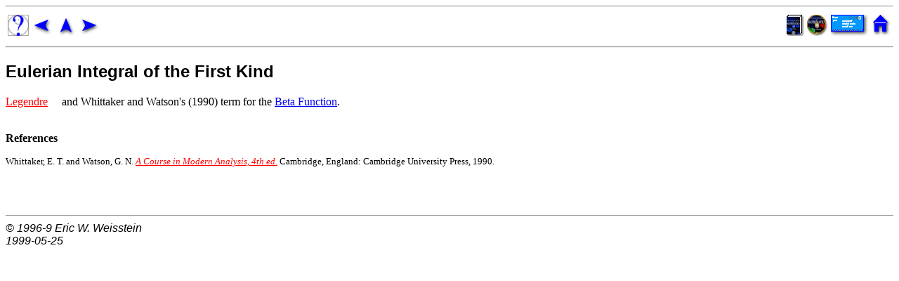

--- FILE ---
content_type: text/html
request_url: http://drhuang.com/science/mathematics/math%20word/math/e/e352.htm
body_size: 1425
content:
<!DOCTYPE HTML PUBLIC "-//W3C//DTD HTML 4.0 Transitional//EN">
<!--Converted with LaTeX2HTML 98.2 beta6 (August 14th, 1998)
original version by:  Nikos Drakos, CBLU, University of Leeds
* revised and updated by:  Marcus Hennecke, Ross Moore, Herb Swan
* with significant contributions from:
  Jens Lippmann, Marek Rouchal, Martin Wilck and others -->
<HTML>
<HEAD>
<TITLE>Eulerian Integral of the First Kind</TITLE>
<META NAME="description" CONTENT="Eulerian Integral of the First Kind">
<META NAME="keywords" CONTENT="etop">
<META NAME="resource-type" CONTENT="document">
<META NAME="distribution" CONTENT="global">
<META HTTP-EQUIV="Content-Type" CONTENT="text/html; charset=iso-8859-1">
<LINK REL="STYLESHEET" HREF="../../css/math.css">
<LINK REL="next" HREF="e353.htm">
<LINK REL="previous" HREF="e351.htm">
<LINK REL="up" HREF="e.htm">
<LINK REL="next" HREF="e353.htm">
</HEAD>
<BODY bgcolor="#ffffff">
<hr>
<table width="100%" border=0>
<tr>
<td align=left>
<a href="../../math0.htm"><img src="../../images/info.gif" border=0 width=30 height=30 alt="info"></a>
<a href="e351.htm"><img src="../../images/prev.gif" border=0 width=30 height=30 alt="prev"></a>
<a href="e.htm"><img src="../../images/up.gif" border=0 width=30 height=30 alt="up"></a>
<a href="e353.htm"><img src="../../images/next.gif" border=0 width=30 height=30 alt="next"></a>
</td>

<td align=right>
<a href="http://www.treasure-troves.com/math/"><img src="../../images/book.gif" border=0 width=25 height=30 alt="book"></a>
<a href="http://www.treasure-troves.com/math/cdrom/"><img src="../../images/cdrom.gif" border=0 width=30 height=30 alt="cdrom"></a>
<a href="mailto:comments@treasure-troves.com"><img src="../../images/email.gif" border=0 width=56 height=30 alt="email"></a>
<a href="http://www.treasure-troves.com/"><img src="../../images/home.gif" border=0 width=26 height=30 alt="home"></a>
</td>
</tr>
</table>

<hr>
<p>

<!--End of Navigation Panel-->

<H2><A NAME="SECTION0000352000000000000000">
Eulerian Integral of the First Kind</A>
</H2>
<P>
<a href="http://www.treasure-troves.com/bios/Legendre.html"><font color="#ff0000">Legendre</font></a> <img src="../../images/bios.gif" width=12 height=12> and Whittaker and Watson's (1990) term for the <A NAME="tex2html2217"
 HREF="../b/b153.htm">Beta Function</A>.

<P>

<P>
<BR>
<B>References</B>
<P>
<font size=-1>
Whittaker, E. T. and Watson, G.&nbsp;N.  <a href="http://www.amazon.com/exec/obidos/ISBN%3D0521091896/ericstreasuretroA/"><font color="#ff0000"><I>A Course in Modern Analysis, 4th ed.</I></font></a>  Cambridge, England:
  Cambridge University Press, 1990.
<P>
</font>

<P>

<P><P>
<BR>
<BR> <HR>
<ADDRESS>
&copy; 1996-9 <I>Eric W. Weisstein <BR>
1999-05-25</I>
</ADDRESS>
</BODY>
</HTML>


--- FILE ---
content_type: text/css
request_url: http://drhuang.com/science/mathematics/math%20word/css/math.css
body_size: 631
content:
body		{ background: #ffffff }

/* Century Schoolbook font is very similar to Computer Modern Math: cmmi */
.MATH    { font-family: "Century Schoolbook", serif; }
.MATH I  { font-family: "Century Schoolbook", serif; font-shape: italic }
.BOLDMATH { font-family: "Century Schoolbook", serif; font-weight: bold }

/* implement both fixed-size and relative sizes */
SMALL.XTINY		{ font-size : xx-small }
SMALL.TINY		{ font-size : x-small  }
SMALL.SCRIPTSIZE	{ font-size : smaller  }
SMALL.FOOTNOTESIZE	{ font-size : small    }
SMALL.SMALL		{  }
BIG.LARGE		{  }
BIG.XLARGE		{ font-size : large    }
BIG.XXLARGE		{ font-size : x-large  }
BIG.HUGE		{ font-size : larger   }
BIG.XHUGE		{ font-size : xx-large }

/* heading styles */
h1                              {font-size: 24pt; font-family: Helvetica,Arial,Verdana,Sans-serif}
h2                              {font-size: 18pt; font-family: Helvetica,Arial,Verdana,Sans-serif}
h3                              {font-size: 12pt; font-family: Helvetica,Arial,Verdana,Sans-serif}

/* mathematics styles */
DIV.displaymath		{ }	/* math displays */
TD.eqno			{ }	/* equation-number cells */


/* document-specific styles come next */
address                         {font-size: 12pt; font-family: Helvetica,Arial,Verdana,Sans-serif}
